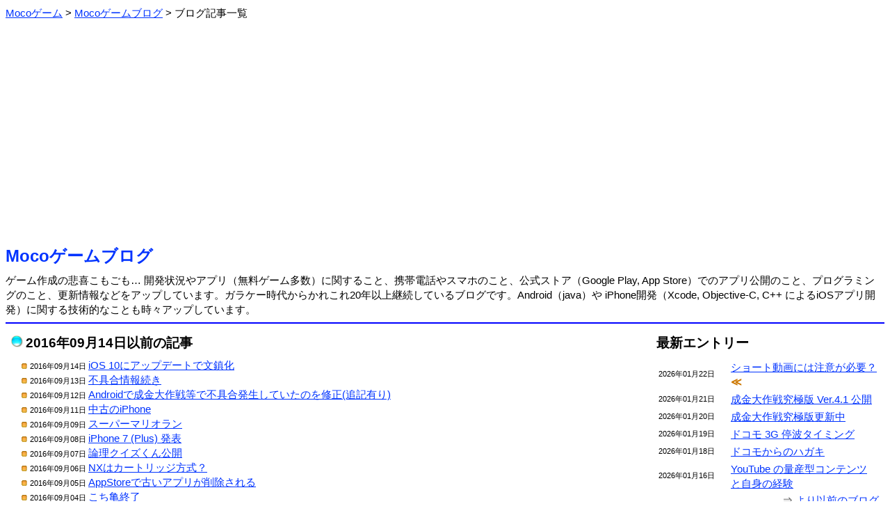

--- FILE ---
content_type: text/html; charset=Shift_JIS
request_url: https://m-app.jp/blog/?act=showlist&pid=3259
body_size: 3243
content:
<html><head>
<meta http-equiv='Content-Type' content='text/html;charset=Shift_JIS'>
<meta name="twitter:card" content="summary" />
<meta name="twitter:site" content="@MocoGames" />
<title>Mocoゲームブログ：無料ゲーム開発・携帯のことなど</title>
<style type="text/css">
body, td { line-height: 1.4; font-size: 15; }
font.fsize1 { font-size: 11; }
font.fsize2 { font-size: 13; }
font.fsize4 { font-size: 19; }
font.fsize5 { font-size: 24; }
a:link { color: #0033ff; }
a:visited { color: #6000ab; }
a:hover { color: #aa0000; }
.pankuzu ol li {
        display: inline;
        list-style-type: none;
}
.pankuzu ol {
 		margin: 0;
 		padding-left: 0;
}
body {
   font-family: 'Meiryo', "ヒラギノ角ゴ Pro W3", "ＭＳ Ｐゴシック", "Osaka", sans-serif;
}
.scroll {
	overflow-x: auto;
	white-space: normal;
}
.scroll::-webkit-scrollbar-track {
	background: #F1F1F1;
}
.scroll::-webkit-scrollbar-thumb {
	background: #BCBCBC;
}
</style>
<link rel="icon" href="/favicon.ico">
<link rel="apple-touch-icon" href="/apple-touch-icon.png" sizes="256x256">
</head><body link=#0000ff vlink=#0000ff>
<div class="pankuzu">
<ol itemscope itemtype="http://schema.org/BreadcrumbList"><li itemprop="itemListElement" itemscope itemtype="http://schema.org/ListItem">
<a itemprop="item" href="/">
<span itemprop="name">Mocoゲーム</span></a> &gt; 
<meta itemprop="position" content="1">
</li>
<li itemprop="itemListElement" itemscope itemtype="http://schema.org/ListItem">
<a itemprop="item" href="/blog/">
<span itemprop="name">Mocoゲームブログ</span></a> &gt; 
<meta itemprop="position" content="2">
</li>
<li>ブログ記事一覧</li>
</ol></div><br>
<center><script async src="https://pagead2.googlesyndication.com/pagead/js/adsbygoogle.js?client=ca-pub-2665966468390140"
     crossorigin="anonymous"></script>
<!-- BANNER 2022 -->
<ins class="adsbygoogle"
     style="display:block"
     data-ad-client="ca-pub-2665966468390140"
     data-ad-slot="2990091155"
     data-ad-format="auto"
     data-full-width-responsive="true"></ins>
<script>
     (adsbygoogle = window.adsbygoogle || []).push({});
</script></center><br><font class="fsize5"><b><a href="./" style="text-decoration: none;">Mocoゲームブログ</a></b></font><br><img src=/image/spacer.gif height=8><br>ゲーム作成の悲喜こもごも… 開発状況やアプリ（無料ゲーム多数）に関すること、携帯電話やスマホのこと、公式ストア（Google Play, App Store）でのアプリ公開のこと、プログラミングのこと、更新情報などをアップしています。ガラケー時代からかれこれ20年以上継続しているブログです。Android（java）や iPhone開発（Xcode, Objective-C, C++ によるiOSアプリ開発）に関する技術的なことも時々アップしています。<hr color=#0000ff>
<table border=0 width=100% cellpadding=6><tr><td valign=top>
<img src="/image/tamablue.gif"> <font class="fsize4"><b>2016年09月14日以前の記事</b></font><br><img src=/image/spacer.gif height=8><br>
　<img src="/image/listorange.gif"><font class="fsize1">2016年09月14日 </font><a href=./?date=2016-09-14>iOS 10にアップデートで文鎮化</a> <br>
　<img src="/image/listorange.gif"><font class="fsize1">2016年09月13日 </font><a href=./?date=2016-09-13>不具合情報続き</a> <br>
　<img src="/image/listorange.gif"><font class="fsize1">2016年09月12日 </font><a href=./?date=2016-09-12>Androidで成金大作戦等で不具合発生していたのを修正(追記有り)</a> <br>
　<img src="/image/listorange.gif"><font class="fsize1">2016年09月11日 </font><a href=./?date=2016-09-11>中古のiPhone</a> <br>
　<img src="/image/listorange.gif"><font class="fsize1">2016年09月09日 </font><a href=./?date=2016-09-09>スーパーマリオラン</a> <br>
　<img src="/image/listorange.gif"><font class="fsize1">2016年09月08日 </font><a href=./?date=2016-09-08>iPhone 7 (Plus) 発表</a> <br>
　<img src="/image/listorange.gif"><font class="fsize1">2016年09月07日 </font><a href=./?date=2016-09-07>論理クイズくん公開</a> <br>
　<img src="/image/listorange.gif"><font class="fsize1">2016年09月06日 </font><a href=./?date=2016-09-06>NXはカートリッジ方式？</a> <br>
　<img src="/image/listorange.gif"><font class="fsize1">2016年09月05日 </font><a href=./?date=2016-09-05>AppStoreで古いアプリが削除される</a> <br>
　<img src="/image/listorange.gif"><font class="fsize1">2016年09月04日 </font><a href=./?date=2016-09-04>こち亀終了</a> <br>
　<img src="/image/listorange.gif"><font class="fsize1">2016年09月03日 </font><a href=./?date=2016-09-03>3DSでマリオメーカー</a> <br>
　<img src="/image/listorange.gif"><font class="fsize1">2016年09月02日 </font><a href=./?date=2016-09-02>サッカーUAE戦</a> <br>
　<img src="/image/listorange.gif"><font class="fsize1">2016年09月01日 </font><a href=./?date=2016-09-01>コストコでiPad Pro</a> <br>
　<img src="/image/listorange.gif"><font class="fsize1">2016年08月31日 </font><a href=./?date=2016-08-31>ガラケー向けサイトの広告</a> <br>
　<img src="/image/listorange.gif"><font class="fsize1">2016年08月30日 </font><a href=./?date=2016-08-30>スプラトゥーンを最近あまり遊んでいなかったのですが・・</a> <br>
　<img src="/image/listorange.gif"><font class="fsize1">2016年08月29日 </font><a href=./?date=2016-08-29>目薬「アルガード」を注しました</a> <br>
　<img src="/image/listorange.gif"><font class="fsize1">2016年08月27日 </font><a href=./?date=2016-08-27>WiiU vs PS4ゲームソフトの売り上げ</a> <br>
　<img src="/image/listorange.gif"><font class="fsize1">2016年08月26日 </font><a href=./?date=2016-08-26>写メが若者に通じない？</a> <br>
　<img src="/image/listorange.gif"><font class="fsize1">2016年08月24日 </font><a href=./?date=2016-08-24>携帯で104する場合</a> <br>
　<img src="/image/listorange.gif"><font class="fsize1">2016年08月23日 </font><a href=./?date=2016-08-23>スプラトゥーンの新アミーボ</a> <br>
　<img src="/image/listorange.gif"><font class="fsize1">2016年08月22日 </font><a href=./?date=2016-08-22>オリンピック閉会式のマリオ</a> <br>
　<img src="/image/listorange.gif"><font class="fsize1">2016年08月21日 </font><a href=./?date=2016-08-21>オリンピックが終わる・・・</a> <br>
　<img src="/image/listorange.gif"><font class="fsize1">2016年08月20日 </font><a href=./?date=2016-08-20>今年は本当に暑い・・・</a> <br>
　<img src="/image/listorange.gif"><font class="fsize1">2016年08月19日 </font><a href=./?date=2016-08-19>バドミントンを見て＆iOS向けがちんこバドミントンが不安定</a> <br>
　<img src="/image/listorange.gif"><font class="fsize1">2016年08月17日 </font><a href=./?date=2016-08-17>掲示板の負荷＆若干プログラミングの話</a> <br>
　<img src="/image/listorange.gif"><font class="fsize1">2016年08月16日 </font><a href=./?date=2016-08-16>大雨警報の中の花火大会</a> <br>
　<img src="/image/listorange.gif"><font class="fsize1">2016年08月15日 </font><a href=./?date=2016-08-15>オリンピック中継で「このあと○○」</a> <br>
　<img src="/image/listorange.gif"><font class="fsize1">2016年08月14日 </font><a href=./?date=2016-08-14>Android 6.0からアプリデータバックアップ対応</a> <br>
　<img src="/image/listorange.gif"><font class="fsize1">2016年08月13日 </font><a href=./?date=2016-08-13>錬金術伝説V3公開</a> <br>
　<img src="/image/listorange.gif"><font class="fsize1">2016年08月12日 </font><a href=./?date=2016-08-12>がちんこ卓球を考える</a> <br>
<div align=right>⇒ <a href=./?act=showlist&pid=3289>より最新のブログ</a></div><div align=right>⇒ <a href=./?act=showlist&pid=3229>より以前のブログ</a></div><br>
<center><script async src="https://pagead2.googlesyndication.com/pagead/js/adsbygoogle.js?client=ca-pub-2665966468390140"
     crossorigin="anonymous"></script>
<!-- SQUARE 2022 -->
<ins class="adsbygoogle"
     style="display:block"
     data-ad-client="ca-pub-2665966468390140"
     data-ad-slot="4780264091"
     data-ad-format="auto"
     data-full-width-responsive="true"></ins>
<script>
     (adsbygoogle = window.adsbygoogle || []).push({});
</script></center><table border=0 cellspacing=24 cellpadding=6 align=center><tr><td bgcolor=#cccffc align=center width=160><a href=./ style="text-decoration: none;">ブログTOP</a></td>
<td bgcolor=#cccffc align=center width=160><a href=../ style="text-decoration: none;">Mocoゲーム</a></td>
<td bgcolor=#cccffc align=center width=160><a href=./wday/whatday.cgi style="text-decoration: none;">今日は何の日</a></td>
</tr></table>

</td><td width=24></td><td width=320 valign=top>
<font class="fsize4"><b>最新エントリー</b></font><br><img src=/image/spacer.gif height=8><br>
<table border=0 width=100%>
<tr><td width=100><font class="fsize1">2026年01月22日</font></td><td><a href=./?date=2026-01-22>ショート動画には注意が必要？</a> <font color=#cc7700><b>≪</b></font></td></tr>
<tr><td width=100><font class="fsize1">2026年01月21日</font></td><td><a href=./?date=2026-01-21>成金大作戦究極版 Ver.4.1 公開</a> </td></tr>
<tr><td width=100><font class="fsize1">2026年01月20日</font></td><td><a href=./?date=2026-01-20>成金大作戦究極版更新中</a> </td></tr>
<tr><td width=100><font class="fsize1">2026年01月19日</font></td><td><a href=./?date=2026-01-19>ドコモ 3G 停波タイミング</a> </td></tr>
<tr><td width=100><font class="fsize1">2026年01月18日</font></td><td><a href=./?date=2026-01-18>ドコモからのハガキ</a> </td></tr>
<tr><td width=100><font class="fsize1">2026年01月16日</font></td><td><a href=./?date=2026-01-16>YouTube の量産型コンテンツと自身の経験</a> </td></tr>
</table>
<div align=right>⇒ <a href=./?act=showlist&pid=6280>より以前のブログ</a></div><br>
<font class="fsize4"><b>コンテンツ分類</b></font><br><img src=/image/spacer.gif height=8><br>
　<img src="/image/listmura.gif"><a href=./?act=showcontent&contid=34>AI（人工知能）の話 (53)</a><br>　<img src="/image/listmura.gif"><a href=./?act=showcontent&contid=26>YouTuberと動画サイト (86)</a><br>　<img src="/image/listmura.gif"><a href=./?act=showcontent&contid=22>いろいろ (380)</a><br>　<img src="/image/listmura.gif"><a href=./?act=showcontent&contid=21>いろいろレビュー (27)</a><br>　<img src="/image/listmura.gif"><a href=./?act=showcontent&contid=3>アプリの事 (387)</a><br>　<img src="/image/listmura.gif"><a href=./?act=showcontent&contid=36>アプリストアの話 (287)</a><br>　<img src="/image/listmura.gif"><a href=./?act=showcontent&contid=20>アプリ公開情報 (375)</a><br>　<img src="/image/listmura.gif"><a href=./?act=showcontent&contid=14>アプリ更新/修正情報 (277)</a><br>　<img src="/image/listmura.gif"><a href=./?act=showcontent&contid=24>クイズいろいろ (40)</a><br>　<img src="/image/listmura.gif"><a href=./?act=showcontent&contid=15>ゲーム全般 (741)</a><br>　<img src="/image/listmura.gif"><a href=./?act=showcontent&contid=16>スプラトゥーン (234)</a><br>　<img src="/image/listmura.gif"><a href=./?act=showcontent&contid=12>スポーツの話 (220)</a><br>　<img src="/image/listmura.gif"><a href=./?act=showcontent&contid=7>スマートフォンの話 (586)</a><br>　<img src="/image/listmura.gif"><a href=./?act=showcontent&contid=8>タブレットの話 (104)</a><br>　<img src="/image/listmura.gif"><a href=./?act=showcontent&contid=27>テレビの話 (29)</a><br>　<img src="/image/listmura.gif"><a href=./?act=showcontent&contid=10>ネットの話 (104)</a><br>　<img src="/image/listmura.gif"><a href=./?act=showcontent&contid=9>パソコンの話 (97)</a><br>　<img src="/image/listmura.gif"><a href=./?act=showcontent&contid=19>フォームへの返答 (39)</a><br>　<img src="/image/listmura.gif"><a href=./?act=showcontent&contid=28>プログラミングの話 (96)</a><br>　<img src="/image/listmura.gif"><a href=./?act=showcontent&contid=2>ページの事 (141)</a><br>　<img src="/image/listmura.gif"><a href=./?act=showcontent&contid=11>ページ更新情報 (173)</a><br>　<img src="/image/listmura.gif"><a href=./?act=showcontent&contid=33>ポケモンGO（位置ゲー） (123)</a><br>　<img src="/image/listmura.gif"><a href=./?act=showcontent&contid=18>メルマガの事 (20)</a><br>　<img src="/image/listmura.gif"><a href=./?act=showcontent&contid=13>家電の話 (45)</a><br>　<img src="/image/listmura.gif"><a href=./?act=showcontent&contid=4>開発情報 (375)</a><br>　<img src="/image/listmura.gif"><a href=./?act=showcontent&contid=5>技術的な話 (99)</a><br>　<img src="/image/listmura.gif"><a href=./?act=showcontent&contid=6>携帯の話 (656)</a><br>　<img src="/image/listmura.gif"><a href=./?act=showcontent&contid=31>時事的な話題 (148)</a><br>　<img src="/image/listmura.gif"><a href=./?act=showcontent&contid=35>将棋の話 (58)</a><br>　<img src="/image/listmura.gif"><a href=./?act=showcontent&contid=1>独り言 (86)</a><br><br><font class="fsize4"><b>カレンダー</b></font><br><img src=/image/spacer.gif height=0><br>
<pre>     <a href=./?act=showlist&year=2026&month=01>2026年01月</a>     <br>
             <a href=./?date=2026-01-01>1</a>  <a href=./?date=2026-01-02>2</a>  3<br> <a href=./?date=2026-01-04>4</a>  <a href=./?date=2026-01-05>5</a>  <a href=./?date=2026-01-06>6</a>  <a href=./?date=2026-01-07>7</a>  <a href=./?date=2026-01-08>8</a>  <a href=./?date=2026-01-09>9</a> 10<br><a href=./?date=2026-01-11>11</a> <a href=./?date=2026-01-12>12</a> <a href=./?date=2026-01-13>13</a> <a href=./?date=2026-01-14>14</a> <a href=./?date=2026-01-15>15</a> <a href=./?date=2026-01-16>16</a> 17<br><a href=./?date=2026-01-18>18</a> <a href=./?date=2026-01-19>19</a> <a href=./?date=2026-01-20>20</a> <a href=./?date=2026-01-21>21</a> <a href=./?date=2026-01-22>22</a> 23 24<br>25 26 27 28 29 30 31</pre><div align=right>⇒ <a href="./?act=showcarlender">ブログカレンダー</a></div></td></table>

<br><br><a href="https://twitter.com/MocoGames?ref_src=twsrc%5Etfw" class="twitter-follow-button" data-size="large" data-lang="ja" data-show-count="false">Follow @MocoGames</a><script async src="https://platform.twitter.com/widgets.js" charset="utf-8"></script><br>ツイッターフォローお願いします。<hr color=#0000ff><center><address>(C)Mocoゲーム 2005-</address></center>


</body></html>


--- FILE ---
content_type: text/html; charset=utf-8
request_url: https://www.google.com/recaptcha/api2/aframe
body_size: 268
content:
<!DOCTYPE HTML><html><head><meta http-equiv="content-type" content="text/html; charset=UTF-8"></head><body><script nonce="WYOvIKtUKxgEKZCNalm-nA">/** Anti-fraud and anti-abuse applications only. See google.com/recaptcha */ try{var clients={'sodar':'https://pagead2.googlesyndication.com/pagead/sodar?'};window.addEventListener("message",function(a){try{if(a.source===window.parent){var b=JSON.parse(a.data);var c=clients[b['id']];if(c){var d=document.createElement('img');d.src=c+b['params']+'&rc='+(localStorage.getItem("rc::a")?sessionStorage.getItem("rc::b"):"");window.document.body.appendChild(d);sessionStorage.setItem("rc::e",parseInt(sessionStorage.getItem("rc::e")||0)+1);localStorage.setItem("rc::h",'1769143396157');}}}catch(b){}});window.parent.postMessage("_grecaptcha_ready", "*");}catch(b){}</script></body></html>